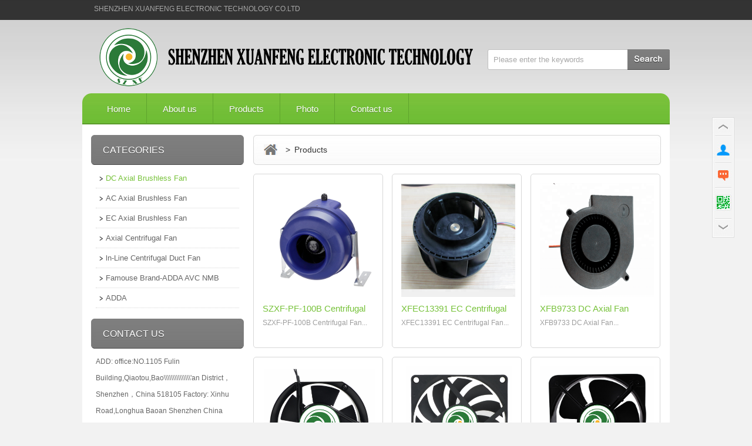

--- FILE ---
content_type: text/html; charset=utf-8
request_url: http://global-sme.com/product_5.html
body_size: 3220
content:
<!DOCTYPE html PUBLIC "-//W3C//DTD XHTML 1.0 Transitional//EN" "http://www.w3.org/TR/xhtml1/DTD/xhtml1-transitional.dtd">
<html xmlns="http://www.w3.org/1999/xhtml">
<head>
<meta http-equiv="Content-Type" content="text/html; charset=utf-8" />
<title>PRODUCT SHOW-seo title pruduct show</title>
<meta name="keywords" content="pruduct show" />
<meta name="description" content="pruduct show" />
<link rel="stylesheet" type="text/css" href="/Home/Tpl/default/Public/css/style.css" />
<script type="text/javascript" src="/Public/js/jquery-1.8.0.min.js"></script>
<script type="text/javascript" src="/Public/js/flash.js"></script>
<script type="text/javascript" src="/Public/js/product_slider.js"></script>
<script type="text/javascript" src="/Home/Tpl/default/Public/js/default.js"></script>
<!--[if lte IE 6]>
<script src="/Public/js/ie6_png.js" type="text/javascript"></script>
    <script type="text/javascript">
        DD_belatedPNG.fix('div#logo img,div.flash_foot img,ul.contact');
    </script>
<![endif]--> 
<script language="javascript">var catid=0,pid=0;</script>
<script type="text/javascript" src="/Home/Tpl/default/Public/js/left_active.js"></script>
</head>
<body>
    
    <div id="header">
    <div class="top_bg"><span>SHENZHEN XUANFENG ELECTRONIC TECHNOLOGY CO.LTD</span></div>
        <div class="box">
    
            <div id="logo"><img src="/Uploads/5d0afb7009b73.png" alt="SHENZHEN XUANFENG ELECTRONIC TECHNOLOGY CO.LTD"/></div>

            
            
            <div class="searchformzone">
                <form id="searchform" method="get" action="/search/index.html">
                    <div class="searchform">
                        <input type="text" name="name" class="input" value="Please enter the keywords" onblur="if(this.value.length<1)this.value=this.defaultValue;" onfocus="if(this.value==this.defaultValue)this.value=''"/>
                    </div>
                    <div class="search_submit">
                      <a href="javascript:searchform.submit();"><img src="/Home/Tpl/default/Public/images/search_btn.png" alt="Products Search"></a>
                    </div>
                </form>
            </div>

            <div id="nav">
                <ul id="nav_ul_big">
  <li><a href="/">Home</a></li>
<li><a href=" /About-us.html">About us</a>
      <ul id="nav_ul_small">
              </ul> 
  </li><li><a href="/product.html">Products</a>
      <ul id="nav_ul_small">
        <li><a href="/list-9-94.html">DC Axial Brushless Fan</a></li><li><a href="/list-1-9.html">AC Axial Brushless Fan</a></li><li><a href="/list-4-44.html">EC Axial Brushless Fan</a></li><li><a href="/list-1-61.html">Axial Centrifugal Fan</a></li><li><a href="/list-6-71.html">ln-Line Centrifugal Duct Fan</a></li><li><a href="/list-2-1.html">Famouse Brand-ADDA AVC NMB</a></li><li><a href="/list-7-10.html">ADDA</a></li>      </ul> 
  </li><li><a href="/photo.html">Photo</a>
      <ul id="nav_ul_small">
        <li><a href="/Employee-photo-album.html">Employee photo album</a></li><li><a href="/Customer-Case.html">Customer case</a></li>      </ul> 
  </li><li><a href="/Contact-us.html">Contact us</a>
      <ul id="nav_ul_small">
              </ul> 
  </li></ul>  
            </div>
            <!-- end of Nav -->
            
        </div>
        
    </div>
    <!-- end of header -->



<div id="main">

    <div id="center">
        
        <div id="left">
          <h2>CATEGORIES</h2>
            <ul class="category" id="left_cat">
  <li><a id="cat_active49" href="/list-9-94.html" title="DC Axial Brushless Fan">DC Axial Brushless Fan</a></li>

     <ul id="smallshow49" class="left_ul_small" style="display:none;">  
           </ul><li><a id="cat_active50" href="/list-1-9.html" title="AC Axial Brushless Fan">AC Axial Brushless Fan</a></li>

     <ul id="smallshow50" class="left_ul_small" style="display:none;">  
           </ul><li><a id="cat_active51" href="/list-4-44.html" title="EC Axial Brushless Fan">EC Axial Brushless Fan</a></li>

     <ul id="smallshow51" class="left_ul_small" style="display:none;">  
           </ul><li><a id="cat_active53" href="/list-1-61.html" title="Axial Centrifugal Fan">Axial Centrifugal Fan</a></li>

     <ul id="smallshow53" class="left_ul_small" style="display:none;">  
        <li class="small"><a id="cat_active56" href="/list-1-88.html" title=" DC Blower"> DC Blower</a></li><li class="small"><a id="cat_active57" href="/list-9-56.html" title="DC Centrifugal Fan ">DC Centrifugal Fan </a></li>   </ul><li><a id="cat_active54" href="/list-6-71.html" title="ln-Line Centrifugal Duct Fan">ln-Line Centrifugal Duct Fan</a></li>

     <ul id="smallshow54" class="left_ul_small" style="display:none;">  
           </ul><li><a id="cat_active55" href="/list-2-1.html" title="Famouse Brand-ADDA AVC NMB">Famouse Brand-ADDA AVC NMB</a></li>

     <ul id="smallshow55" class="left_ul_small" style="display:none;">  
           </ul><li><a id="cat_active58" href="/list-7-10.html" title="ADDA">ADDA</a></li>

     <ul id="smallshow58" class="left_ul_small" style="display:none;">  
           </ul></ul>            
            <h2 class="left_info_title">CONTACT US</h2>
<ul class="contact">
    <li>ADD: office:NO.1105 Fulin Building,Qiaotou,Bao\\\\\\\\\\\\\\\'an District，Shenzhen，China 518105 Factory: Xinhu Road,Longhua Baoan Shenzhen China</li>
    <li>TEL: +86 13560749755</li>
    <li>FAX: </li>
    <li>E-mail: shirley@global-sme.com</li>
</ul>
         </div>
         <!-- end of left -->
        
        <div id="right">
          <div class="path_title"><a href="/"><img src="/Home/Tpl/default/Public/images/home_btn.jpg" class="home_btn" alt="Home"></a>&nbsp; &gt;&nbsp;Products</div>
          
          <ul class="products_list">
          <li>
              <a href=" /product/product-50-611.html" target="_blank"><img name="picautozoom" src="/Uploads/5c35c334576f4.jpg" width="194" height="194" alt="SZXF-PF-100B Centrifugal Fan"/></a>
              <h3><a href="/product/product-50-611.html" title="SZXF-PF-100B Centrifugal Fan" target="_blank">SZXF-PF-100B Centrifugal</a></h3>
              <p class="pro_desc">SZXF-PF-100B Centrifugal Fan...</p>
            </li><li>
              <a href="/product/product-4-597.html" target="_blank"><img name="picautozoom" src="/Uploads/5c35ba4508686.png" width="194" height="194" alt="XFEC13391 EC Centrifugal Fan"/></a>
              <h3><a href="/product/product-4-597.html" title="XFEC13391 EC Centrifugal Fan" target="_blank">XFEC13391 EC Centrifugal</a></h3>
              <p class="pro_desc">XFEC13391 EC Centrifugal Fan...</p>
            </li><li>
              <a href="/product/product-33-306.html" target="_blank"><img name="picautozoom" src="/Uploads/5c35b2f3586fd.png" width="194" height="194" alt="XFB9733 DC Axial Fan"/></a>
              <h3><a href="/product/product-33-306.html" title="XFB9733 DC Axial Fan" target="_blank">XFB9733 DC Axial Fan</a></h3>
              <p class="pro_desc">XFB9733 DC Axial Fan...</p>
            </li><li>
              <a href="/product/product-62-97.html" target="_blank"><img name="picautozoom" src="/Uploads/5c359de40d2bc.jpg" width="194" height="194" alt="XFA17250 AC Axial Fan"/></a>
              <h3><a href="/product/product-62-97.html" title="XFA17250 AC Axial Fan" target="_blank">XFA17250 AC Axial Fan</a></h3>
              <p class="pro_desc">XFA17250 AC Axial Fan...</p>
            </li><li>
              <a href="/product/product-81-177.html" target="_blank"><img name="picautozoom" src="/Uploads/5c3561794d48d.jpg" width="194" height="194" alt="XFD8010 DC Axial Fan"/></a>
              <h3><a href="/product/product-81-177.html" title="XFD8010 DC Axial Fan" target="_blank">XFD8010 DC Axial Fan</a></h3>
              <p class="pro_desc">XFD8010 DC Axial Fan...</p>
            </li><li>
              <a href="/product/products-3-2.html" target="_blank"><img name="picautozoom" src="/Uploads/5c2ec74eecfa4.jpg" width="194" height="194" alt="XFA20060B AC Axial Fan"/></a>
              <h3><a href="/product/products-3-2.html" title="XFA20060B AC Axial Fan" target="_blank">XFA20060B AC Axial Fan</a></h3>
              <p class="pro_desc">XFA20060B AC Axial Fan...</p>
            </li><li>
              <a href="/product/product-73-949.html" target="_blank"><img name="picautozoom" src="/Uploads/5c36fe161f6cc.jpg" width="194" height="194" alt="1608VL-05W-B59 DC Axial Fan"/></a>
              <h3><a href="/product/product-73-949.html" title="1608VL-05W-B59 DC Axial Fan" target="_blank">1608VL-05W-B59 DC Axial </a></h3>
              <p class="pro_desc">1608VL-05W-B59 DC Axial Fan...</p>
            </li><li>
              <a href="/product/product-45-662.html" target="_blank"><img name="picautozoom" src="/Uploads/5c35c7e1c698f.jpg" width="194" height="194" alt="PFC1212DC Axial Fan"/></a>
              <h3><a href="/product/product-45-662.html" title="PFC1212DC Axial Fan" target="_blank">PFC1212DC Axial Fan</a></h3>
              <p class="pro_desc">PFC1212DC Axial Fan...</p>
            </li><li>
              <a href="/product/product-98-33.html" target="_blank"><img name="picautozoom" src="/Uploads/5c35bb2d1ab83.png" width="194" height="194" alt="XFDC175 DC  centrifugal Fan"/></a>
              <h3><a href="/product/product-98-33.html" title="XFDC175 DC  centrifugal Fan" target="_blank">XFDC175 DC  centrifugal </a></h3>
              <p class="pro_desc">XFDC175 DC  centrifugal Fan...</p>
            </li>          </ul>  
          
          <div class="page">
            <a href='/product_4.html'>Previous</a> <a href='/product_1.html'>1</a><a href='/product_2.html'>2</a><a href='/product_3.html'>3</a><a href='/product_4.html'>4</a><span class='current'>5</span> <a href='/product_6.html'>Next</a>          </div>
            
        </div>
        <!-- end of right -->
        
        <div class="clear"></div>
    </div>
    <!-- end of center -->

</div>
<!-- end of main -->

<div id="footer"> 
    <div class="copyright">
        <p>CopyRight 2016 All Right Reserved global-sme.com Enterprise website system&nbsp; <a href="/sitemap.html" target="_blank">Sitemap</a></p>
        <p>ADD: office:NO.1105 Fulin Building,Qiaotou,Bao\\\\\\\\\\\\\\\'an District，Shenzhen，China 518105 Factory: Xinhu Road,Longhua Baoan Shenzhen China &nbsp;TEL: +86 13560749755 &nbsp;FAX: &nbsp;</p>
    </div>
</div>
<!-- end of footer -->

<!--Customer service-->
<link rel="stylesheet" type="text/css" href="/Public/css/eonline.css" />
    <div id="cmsFloatPanel">
         <div class="ctrolPanel">
               <a class="arrow" href="#"><span>Top</span></a>
               <a class="service" href="#"></a>
               <a class="message" href="#"></a>
               <a class="qrcode" href="#"></a>
               <a class="arrow" href="#"><span>footer</span></a>
         </div>
         <div class="servicePanel">
              <div class="servicePanel-inner">
                   <div class="serviceMsgPanel">
                        <div class="serviceMsgPanel-hd"><a href="#"><span>Close</span></a></div>
                        <div class="serviceMsgPanel-bd">
                          <!--在线QQ-->
                                                    <!--在线MSN-->  
                                                    <!--在线SKYPE--> 
                          <div class="msggroup">
                                <a href="skype:happystar918?chat"><img  class="qqimg" src="/Public/images/skype.gif" alt="Skype online"> Shirley Zhang</a>
                              </div>                          <!--淘宝旺旺--> 
                                                    <!--旺旺国内版--> 
                                                    <!--旺旺国际版-->
                          <div class="msggroup">
                                <a class="alitalk-link" data-uid="shirley@global-sme.com" target="_blank" href="http://amos.alicdn.com/msg.aw?v=2&uid=shirley@global-sme.com&site=enaliint&s=22&charset=UTF-8"><img class="qqimg" src="http://amos.alicdn.com/online.aw?v=2&uid=shirley@global-sme.com&site=enaliint&s=22&charset=UTF-8" alt="Contact us"/> Shirley Zhang</a>
                               </div>                          
                        </div>
                        <div class="serviceMsgPanel-ft"></div>
                    </div>
                    <div class="arrowPanel">
                         <div class="arrow02"></div>
                    </div>
              </div>
         </div>
         <div class="messagePanel">
              <div class="messagePanel-inner">
                   <div class="formPanel">
                         <div class="formPanel-hd"><span style="float:left">Contact us</span><a href="#"><span>Close</span></a></div>
                         <div class="formPanel-bd">
                            <p>Company: SHENZHEN XUANFENG ELECTRONIC TECHNOLOGY CO.LTD</p>
                            <p>Contact: Shirley</p>
                            <p>Tel: +86 13560749755</p>
                            <p>Phone: +86 13560749755</p>
                            <p>E-mail: shirley@global-sme.com</p>
                            <p>Address: office:NO.1105 Fulin Building,Qiaotou,Bao\\\\\\\\\\\\\\\'an District，Shenzhen，China 518105 Factory: Xinhu Road,Longhua Baoan Shenzhen China</p>
                         </div>

                   </div>
                   <div class="arrowPanel">
                        <div class="arrow01"></div>
                        <div class="arrow02"></div>
                   </div>
              </div>
         </div>
         <div class="qrcodePanel">
              <div class="qrcodePanel-inner">
                   <div class="codePanel">
                         <div class="codePanel-hd"><span style="float:left">Scan the qr code</span><a href="#"><span>关闭</span></a></div>
                         <div class="codePanel-bd">
                              <img src="/Uploads/5c8a2817eb768.png" alt="Qr code"/>
                         </div>
                   </div>
                   <div class="arrowPanel">
                        <div class="arrow01"></div>
                        <div class="arrow02"></div>
                   </div>
              </div>
         </div>    </div>
    <script type="text/javascript" src="/Public/js/online.js"></script>
<script type="text/javascript" src="/Public/js/picAutoZoom.js"></script>
<script type="text/javascript" language="javascript">
    $.ajaxSetup({
        timeout: 300000
    });
</script>

</body>
</html>

--- FILE ---
content_type: text/css
request_url: http://global-sme.com/Home/Tpl/default/Public/css/style.css
body_size: 3573
content:
*{margin:0px; padding:0px;}
body {margin:0 auto;font-size: 12px;color: #505050; font-family: Arial, Helvetica, sans-serif;  background: url(../images/bg.jpg) repeat-x top center; background-color:#f2f2f2;}
a {font-size:12px;color:#575656;}
a:link {text-decoration:none;}
a:visited {text-decoration: none;color:#727272;}
a:hover {text-decoration: none;color: #68ae34;}
a:active {text-decoration: none;color: #68ae34;}
img{border:0}

.img_border{padding:2px;border:solid 1px #ddd;}
.img_border:hover{border:1px solid #7fb800;}
.clear{clear:both;}

#main {width:1000px; margin:0 auto; background-color: #fff;}

#translate{width:190px; height: 18px;float: right; padding:2px 14px 0px 0px;}
#translate-this{width:180px;float: right; }
#translate-this .translate-this-button {background-image:url(../images/translate.jpg)!important; width:190px !important;height:25px !important;}

#header {width:100%;height:212px; background: url(../images/top_bg.jpg) top center repeat-x;}
.top_bg{width:1000px; height: 34px; margin: 0 auto;}
.top_bg span{display: inline-block; float: left; color: #a7a7a7; width: 750px; height: 31px; line-height: 31px; padding-left: 20px;overflow:hidden;}
.box{width:1000px; margin:0 auto;}

#logo {float:left; width:665px; height:125px; overflow:hidden;}

/*头部搜索*/
.searchformzone{ float:right; padding:0px;margin:50px 0px 0px 0px; width:310px; height:35px; background: url(../images/search_bg.png) no-repeat;}
.searchform{float:left;padding:0px 0px 0px 10px;margin:0px;height:21px;}
.search_submit{float:right;padding:0px;margin:0px;}
.searchform .input{border:0px;height:35px;margin:0px;background:transparent; color:#a9a9a9; width:220px;font:13px/35px Arial,Verdana;}

.language{float:right; margin:8px 10px 0px 0px;}

/*导航菜单*/
#nav {clear: both;width:1000px; height:53px; margin:0px auto;overflow:hidden; background: url(../images/nav_bg.jpg) no-repeat;}
#nav_ul_big{margin: 0;height:53px; padding-left: 15px;}
#nav_ul_big li{float: left;list-style: none;}
#nav_ul_big li a{display: block;height:53px;padding:0 27px; _width: 40px; text-align:center;text-decoration: none;color: #fff;white-space: nowrap; font: 15px/53px Arial,SimSun,Verdana; border-right: 1px solid #5fa42d; text-shadow: #528927 0 1px 0;}
#nav_ul_big li a:hover{font: 15px/53px Arial,SimSun,Verdana; color: #000;background: url(../images/nav_bg_hover.jpg) top center repeat-x; text-shadow:none;}

#nav_ul_small{position: absolute;visibility: hidden; padding: 12px 0px; background:#ffffff; border-top: 6px solid #262626; margin-top: -3px; z-index:1000; -moz-box-shadow: 1px 1px 4px #c0bebe;-webkit-box-shadow: 1px 1px 4px #c0bebe;box-shadow: 1px 1px 4px #c0bebe;}
#nav_ul_small li{float: none; border-bottom: 1px solid #e0e0e0; margin: 0 12px;}
#nav_ul_small li a{text-align:left;height:33px; line-height: 33px; font-size: 12px; padding:0 3em 0 1.5em;color: #7e7e7e; background: none; border: none; text-shadow:none;}
#nav_ul_small li a:hover{height:33px; line-height: 33px; font-size: 12px; background: none; color: #68ae34; text-shadow:none;}

/*广告图*/
.flash {clear:both; width:1000px; height:392px; overflow:hidden;}
#full-screen-slider { width:100%; height:392px; float:left; position:relative}
#slides { display:block; width:100%; height:392px; list-style:none; padding:0; margin:0; position:relative}
#slides li { display:block; width:100%; height:100%; list-style:none; padding:0; margin:0; position:absolute}
#slides li a { display:block; width:100%; height:100%; text-indent:-9999px}
#pagination { display:block; list-style:none; position:absolute; left:50%; top:355px; z-index:9900;  padding:5px 15px 5px 0; margin:0}
#pagination li { display:block; list-style:none; width:12px; height:12px; float:left; margin-left:10px; border-radius:8px; background:#d6d6d6 }
#pagination li a { display:block; width:100%; height:100%; padding:0; margin:0;  text-indent:-9999px;}
#pagination li.current { background:#77c23a}

#center{clear:both; width:1000px;}


/*左侧*/
#left {float:left; width:260px; margin:18px 0px 0px 15px; _margin-left: 7px;}
#left h2{height:51px; font:16px/51px Arial, Verdana, Helvetica; color: #fff;padding-left: 20px; background:url(../images/left_info_title.jpg) center center no-repeat; text-shadow: #484848 0 1px 0;}

/*左侧新闻*/
h2.left_info_title{background-color: #3e454c;}
.index_new{padding: 8px 0px 15px 0px;}
.index_new li{list-style:none; padding: 10px 0px 10px 5px; line-height: 18px; margin: 0px 8px; border-bottom: 1px dotted #d7d7d7;}
.index_new li a:hover{text-decoration: none;}

/*左侧分类*/
.category{padding: 6px 8px 18px 8px;}
.category li{list-style:none; border-bottom: 1px dotted #d7d7d7;}
.category a,.category a:link,.category a:visited,.category a:active{display:block;text-decoration:none;font:13px Arial, Verdana,Helvetica; line-height: 33px; background: url(../images/left_li.png) 6px 13px no-repeat; color:#666666; padding-left:17px;}
.category a:hover,.category li.small a:hover{color:#77c23a;}
.category li a.category_active{color:#77c23a;}

.left_ul_small{padding: 0px 0px;}
.category li.small a{display: inline; height: auto; text-decoration:none;font:13px Arial, Verdana,Helvetica; color:#777777;padding-left:30px;line-height: 32px; background: url(../images/left_li_s.png) 20px 6px no-repeat;}
.category li.small a:hover{}
.category li.small a.category_active{color: #77c23a; font-weight: bold;}

/*左侧联系我们*/
ul.contact {padding:0px 0px 0px 8px; margin:8px 0px 15px 0px;}
ul.contact li{list-style:none; color:#666666; line-height:28px;}


/*右侧*/
#right{float:right; width:694px; margin:18px 15px 10px 0px; _margin-right: 2px;}
#right h2.right_info_title{height:51px; font:16px/51px Arial, Verdana, Helvetica; color: #333333; padding-left: 20px; background:url(../images/right_info_title.jpg) center center no-repeat; text-shadow: #b0b0b0 0 1px 0;}

/*产品列表*/
.products_list{ margin:15px 0px 0px 0px; width: 709px; overflow:hidden; _width: 710px;}
.products_list li{list-style:none; display:inline; padding: 15px;  float:left; width:189px;height: 265px; margin:0px 15px 15px 0px; _margin-right: 8px;_width:185px; border: 1px solid #d7d7d7;-moz-border-radius:5px; -webkit-border-radius:5px; border-radius:5px;background-color: #fff;}
.products_list img{ margin-bottom: 10px; _height: 184px}
.products_list img:hover{filter:alpha(opacity=80);-moz-opacity:0.8;opacity:0.8;}
.products_list h3{ text-align:center; width:194px; text-align: left; line-height:20px; padding:0px 0px 4px 0px;}
.products_list h3 a{ color: #77c23a; font-size: 15px; font-weight: normal;}
.products_list h3 a:hover{color: #dc2d3c;}
.pro_desc{line-height:20px; color: #9e9e9e;}

/*内页样式*/
.path_title{height:51px; word-spacing:3px; padding:0px 0px 0px 18px; _padding-top: 14px; _height: 37px; background:url(../images/right_info_title.jpg);font:14px/51px Arial,Verdana,microsoft yahei;color:#333333;}
.path_title a,.path_title a:link,.path_title a:visited,.path_title a:active{color:#333333;}
.home_btn{ vertical-align:middle; margin-bottom: 4px;}

/*新闻列表*/
ul.news_list{margin-top:10px;}
ul.news_list li{list-style:none;border-bottom:1px #CCCCCC dashed; line-height:3em;background: url(../images/li.gif) left center no-repeat;padding-left:18px; margin:0px 6px;}
ul.news_list li a:link,ul.news_list li a:visited,ul.news_list li a:active{color:#5a5a5a; font-size:13px; font-family:Arial, Helvetica, sans-serif;}
ul.news_list li a:hover{color:#dc2d3c; text-decoration:none;}
.list_time{float:right;color:#9292a4;}

/*标签列表*/
ul.tags_list li{background:url(../images/li.gif)  0px 10px no-repeat; line-height: 28px; margin-bottom: 8px; padding-bottom: 10px;}
ul.tags_lis h3{padding: 0px; margin: 0px;}
.tags_p{padding: 0px; margin: 0px; color: #7d7d7d; line-height: 20px;}

/*标签样式*/
.tags{margin:0 auto; padding:10px 0px 10px 0px; position:relative;}
.tags ul{position:absolute; z-index:100;width:690px; }
.tags li{float: left;list-style:none; }
.tags a{display:block;color:#FFF; height: 16px; font-size:12px; float:left;text-align:center; background-color:#aab5c3; padding:3px 10px; margin:5px 4px; -moz-border-radius: 12px; -webkit-border-radius: 12px; border-radius:12px;}
.tags a:hover{ text-decoration:none; background-color:#68ae34; color:#FFF;}
a.tag_active{ color: #fff; font-size: 15px;}

/*新闻显示*/
h1.content_title{font-size:24px; text-align:center; line-height:50px; margin-top:12px; color: #68ae34;}
.news_data{text-align:right; padding-right:10px; margin:8px 0px;}
.content_bg{border:#EAEAEA 1px solid; border-top:none; margin-bottom:10px;}
.content{clear:both; width:694px; overflow:hidden; padding:8px 0px 0px 0px; line-height:26px; font-size:13px;}

/*相关新闻*/
.related_new{margin:25px 0px 20px 0px;}

/*产品展示*/
.main_photo{float:left; width:310px; margin:18px 3px 0px 0px; }
.product_group{float:left; width:365px; margin:18px 0px 0px 14px;}
.product_group h1{color:#68ae34;font-size:15px;text-align:center; line-height:22px; padding:6px 0px 7px 0px;border-bottom:dotted 1px #c9c9c9;}
.product_group ul{ margin-top:12px;}
.product_group li{list-style:none; padding-bottom:6px; line-height:26px; font-size:13px; color: #666;}
.product_content{ clear:both; width:688px; overflow:hidden;line-height:26px; font-size:13px; padding:12px 3px 10px 3px;}
h2.introduce{ margin: 15px 0px 0px 0px; height: 51px; background:url(../images/right_info_title.jpg) left top no-repeat; font:16px/52px Arial,Verdana; font-weight:bold; padding-left:22px;}

/*相关产品*/
.related_product{margin:15px 0px;}
.related_title{color:#FFF; height:34px; background:url(../images/right_info_title.jpg) left top no-repeat; font:14px/26px Arial,Verdana; font-weight:bold; padding-left:22px;}


/*上一个下一个*/
.point{margin:40px 0px 35px 0px; text-align:center; line-height:22px;}
.point span.to_prev{padding:4px 12px;}
.point span.to_prev a{color:#68ae34;}
.point span.to_prev a:hover{text-decoration: underline;}
.point span.to_next{padding:4px 12px;}
.point span.to_next a{color:#68ae34;}
.point span.to_next a:hover{text-decoration: underline;}

/*分页样式*/
.page{clear:both; margin:30px 0px; text-align: center; font-size: 13px;}
.page a {font-size:13px;border: #afafaf 1px solid; background-color: #fafafa; padding:5px 9px; margin: 2px; color: #333333; text-decoration: none}
.page a:hover,.page a:active{border: #080808 1px solid;color: #fff; background-color: #3e454c;}
.page .current {border: #080808 1px solid; padding:5px 9px; font-weight: bold; margin: 2px;  color: #fff; background-color: #3e454c}

/*订单留言*/
dl.table{margin:50px 0px 0px 20px; font-size: 14px;}
dl.table dt{float:left; width:110px; height:50px; text-align:right;line-height:25px; margin-right: 5px;}
dl.table dd{float:left; width:500px; height:50px; line-height:25px;}
.textwidth{width:350px; height: 20px;}
dl.table dd.biezhu{height:130px;}
dl.table dd.biezhu textarea{height:115px;width:350px;}
.codeimg{background-color: #000; margin: 0px 0px -6px 5px;}
input.submit_btn{color:#2D629A;background:#FFFFFF url(../images/btn_bg.gif) repeat-x;border:1px solid #AABAC3;padding-top:3px;padding-bottom:2px;font-size:13px; font-weight:bold;width:70px;cursor:pointer!important;cursor:hand;overflow:hidden;height:25px; margin-right: 5px;}

/*询价按钮*/
a.inquiry_btn{display: block; width: 102px; height: 30px; text-align: center;  line-height: 30px; font-size: 15px; color: #fff; background-color: #68ae34; margin: 5px 0;-moz-border-radius:4px; -webkit-border-radius:4px; border-radius:4px; text-shadow: #528927 0 1px 0;}
a.inquiry_btn:hover{text-decoration: none; color: #fff; background-color: #dc2d3c;}
a.down_btn{float: right; margin:10px 0px 10px 0px;}

/*网站地图*/
.ul_sitemap{margin: 10px 0px 30px 30px;}
.ul_sitemap li{list-style: none; line-height: 26px;}
.ul_sitemap li a{color: #7d7d7d;}
.ul_sitemap li a:hover {color: #dc2d3c;}
li.small_li_sitemap{clear: both;padding-left: 12px;}
li.small_li2_sitemap{float: left; padding-left: 20px;}

/*底部样式*/
#footer {width:1000px; color: #c1c1c1; margin:0 auto; clear:both; background: url(../images/foot_bg.jpg) no-repeat bottom center; background-color: #333333; margin-bottom: 20px;}
.links{width:990px; margin:0 auto; padding:20px 5px 0px 5px; font:12px/28px Arial, Verdana, Helvetica, sans-serif;text-align:center;}
.links a:link,.links a:visited,.links a:active{font:12px/28px Arial, Verdana, Helvetica, sans-serif; color: #c1c1c1;}
.links a:hover{color: #68ae34;}
.copyright{width:1000px; margin:0 auto;font:12px/28px Arial, Verdana, Helvetica, sans-serif; padding:30px 0px; line-height:28px; text-align:center; word-break:break-all;}
.copyright a{color: #c1c1c1;}
.copyright a:hover{color: #68ae34;}
.copyright_index{padding:6px 0px 20px 0px;}

--- FILE ---
content_type: application/javascript
request_url: http://global-sme.com/Home/Tpl/default/Public/js/left_active.js
body_size: 413
content:
/*蓝科企业网站系统PHP版
http://www.lankecms.com*/

function left_active(){      
    if(document.getElementById("cat_active"+catid)!=null){
        document.getElementById("cat_active"+catid).className="category_active";
    }else{
        var tid=document.getElementById('left_cat').getElementsByTagName('a')[0].id;
        document.getElementById(tid).className="category_active";
        
        var sid=document.getElementById('left_cat').getElementsByTagName('ul')[0].id
        if(document.getElementById(sid)!=null)document.getElementById(sid).style.display="block";

        if (document.getElementById(sid)) {
            var sul=document.getElementById(sid).getElementsByTagName('li').length;
            if(!sul)document.getElementById(sid).style.display="none";
        }
    }

    if(document.getElementById("smallshow"+catid)!=null){
        document.getElementById("smallshow"+catid).style.display="block";
    }else{
        if(document.getElementById("smallshow"+pid)!=null)document.getElementById("smallshow"+pid).style.display="block";     
    }

    if (document.getElementById('smallshow'+catid)) {
        var sul=document.getElementById('smallshow'+catid).getElementsByTagName('li').length;
        if(!sul)document.getElementById('smallshow'+catid).style.display="none";
    }
}
window.onload=left_active;